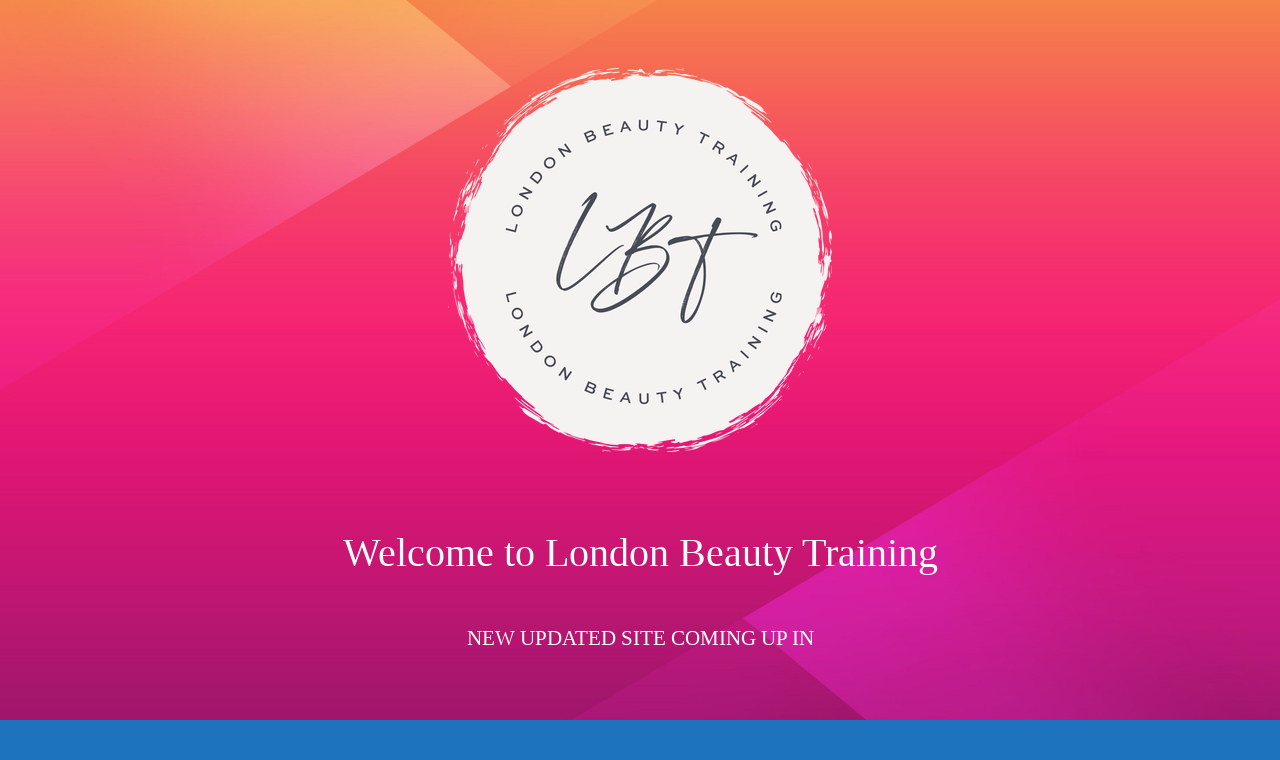

--- FILE ---
content_type: text/html; charset=UTF-8
request_url: http://londonbeautytraining.com/como-jogar-21-bonus-casino/
body_size: 1795
content:
<!DOCTYPE html>
<html lang="en">
<head>
<!--==========================
	META TAGS 
===========================-->
	<!-- META DATA -->
	<meta http-equiv="content-type" content="text/html;charset=UTF-8" />
	<meta charset="utf-8">
	<meta name="viewport" content="width=device-width, initial-scale=1, maximum-scale=1">
	<meta name="description" content="">
    <!-- ==========================
    	TITLE 
    =========================== -->
	<title>Site Offline</title>
	<meta charset="utf-8">
	<meta http-equiv="X-UA-Compatible" content="IE=edge">
	<meta name="viewport" content="width=device-width, initial-scale=1">
	<link rel="shortcut icon" href="http://londonbeautytraining.com/wp-content/plugins/site-offline/assets/img/logo.png">
     
	<!-- CSS -->
	<link rel="stylesheet" href="http://londonbeautytraining.com/wp-content/plugins/site-offline/assets/css/bootstrap.css" />
	<link rel="stylesheet" href="http://londonbeautytraining.com/wp-content/plugins/site-offline/assets/css/font-awesome/css/font-awesome.min.css" />
	<link rel="stylesheet" href="http://londonbeautytraining.com/wp-content/plugins/site-offline/output/assets/css/jquery.vegas.css" />
	<link rel="stylesheet" href="http://londonbeautytraining.com/wp-content/plugins/site-offline/output/assets/css/custom.css" />
	<link rel="stylesheet" href="http://londonbeautytraining.com/wp-content/plugins/site-offline/output/assets/css/animate.css" />
	<link rel="stylesheet" href="http://londonbeautytraining.com/wp-content/plugins/site-offline/output/assets/css/form-elements.css" />
	<link rel="stylesheet" href="http://londonbeautytraining.com/wp-content/plugins/site-offline/output/assets/css/style.css" />
	<link rel="stylesheet" href="http://londonbeautytraining.com/wp-content/plugins/site-offline/output/assets/css/media-queries.css" />
	
	<!-- Favicon & touch icons -->
	<link rel="shortcut icon" href="http://londonbeautytraining.com/wp-content/plugins/site-offline/assets/img/logo.png">
   	
	<style>
	.head
	{
		color:#ffffff !important;
		font-size:40px !important;
		font-family:'Verdana' !important;
	}
	.description
	{
		color:#ffffff !important;
		font-family:'Verdana' !important;
		font-size:21px !important;
	}	
	.cont
	{
		margin-top:100px;
	}
	.info li
	{
		display:inline-block;
		list-style-type: none;
		padding-left:15px;
		padding-right:15px;
	
	}
	.info
	{
		text-align:center;
		padding-top:50px;
		padding-bottom:20px;
	
	}
	.info li .fa
	{
		display:inline-block;
		margin-right:10px;
		font-size:21px !important;
		color:#ffffff !important;
	}
	.info li p
	{
		display:inline-block;
		font-size:16px;
		color:#ffffff !important;
		font-family:'Verdana' !important;
		font-size:21px !important;
	}
	.top-content .logo a {
		display:block;
		margin: 0;
		padding: 0;
		margin-bottom:20px;
    }
	body {
		background:#1e73be !important;
	}
	.social-profile a{
		color:#ffffff !important;
	}
	.timer{
		color:#ffffff !important;
	}
		</style>
	
</head>
<body>
<!-- Loader -->
<!-- Top content -->
<div class="top-content">
	<div class="inner-bg">
		<div class="container">
			<div class="row">
				<div class="col-sm-12 text">
											<div class="logo wow fadeInDown">
							<a href="#"><img src="http://londonbeautytraining.com/wp-content/uploads/2022/05/pDHjqQOARc6barEb3MUY_LBT_logoC_PNG.png" /></a>
						</div>
										<h1 class="wow fadeInLeftBig head">Welcome to London Beauty Training</h1>
					<div class="description wow fadeInLeftBig">
						NEW UPDATED SITE COMING UP IN					</div>
										<div class="timer wow fadeInUp">
						<div class="days-wrapper">
								<span class="days"></span> <br>Days
						</div> 
						<span class="slash">/</span> 
						<div class="hours-wrapper">
							<span class="hours"></span> <br>Hours
						</div> 
						<span class="slash">/</span> 
						<div class="minutes-wrapper">
							<span class="minutes"></span> <br>Minutes
						</div> 
						<span class="slash">/</span> 
						<div class="seconds-wrapper">
							<span class="seconds"></span> <br>Seconds
						</div>
					</div>
										<ul class="info scroll-page wow fadeInUp">
																								<li>		
							<i class="fa fa-envelope" aria-hidden="true"></i>
							<p>INFO@LONDONBEAUTYTRAINING.COM</p>
						</li>
												
					</ul>
					
					<div class="scroll-page wow fadeInUp social-profile">
													<a class="fa fa-facebook " href="#"></a>
																			<a class="fa fa-twitter" href="#"></a>
																			<a class="fa fa-linkedin " href="#"></a>
																			<a class="fa fa-instagram " href="#"></a>
												
					</div>
				</div>		 
				<!-- Contact Us -->
				       	
					
			</div>
		</div>
	</div>
</div>
<!-- Footer -->


<!-- Javascript -->
<script src="http://londonbeautytraining.com/wp-includes/js/jquery/jquery.js"></script>
		
<script type="text/javascript" src="http://londonbeautytraining.com/wp-content/plugins/site-offline/output/assets/js/wow.min.js"></script>
<script type="text/javascript" src="http://londonbeautytraining.com/wp-content/plugins/site-offline/output/assets/js/retina-1.1.0.min.js"></script>
<script type="text/javascript" src="http://londonbeautytraining.com/wp-content/plugins/site-offline/output/assets/js/jquery.countdown.min.js"></script>
<script type="text/javascript" src="http://londonbeautytraining.com/wp-content/plugins/site-offline/output/assets/js/scripts.js"></script>
<script type="text/javascript" src="http://londonbeautytraining.com/wp-content/plugins/site-offline/output/assets/js/jquery.backstretch.min.js"></script>

<script>
jQuery.backstretch([
                  "http://londonbeautytraining.com/wp-content/plugins/site-offline/assets/img/bg.jpg",
                   ], {duration: 3000, fade: 750});
    
</script>

<script>
	var now = new Date();
	var countTo = "2022/05/22";    
	jQuery('.timer').countdown(countTo, function(event) {
		jQuery(this).find('.days').text(event.offset.totalDays);
		jQuery(this).find('.hours').text(event.offset.hours);
		jQuery(this).find('.minutes').text(event.offset.minutes);
		jQuery(this).find('.seconds').text(event.offset.seconds);
	});
</script>
	
	
</body>

</html>